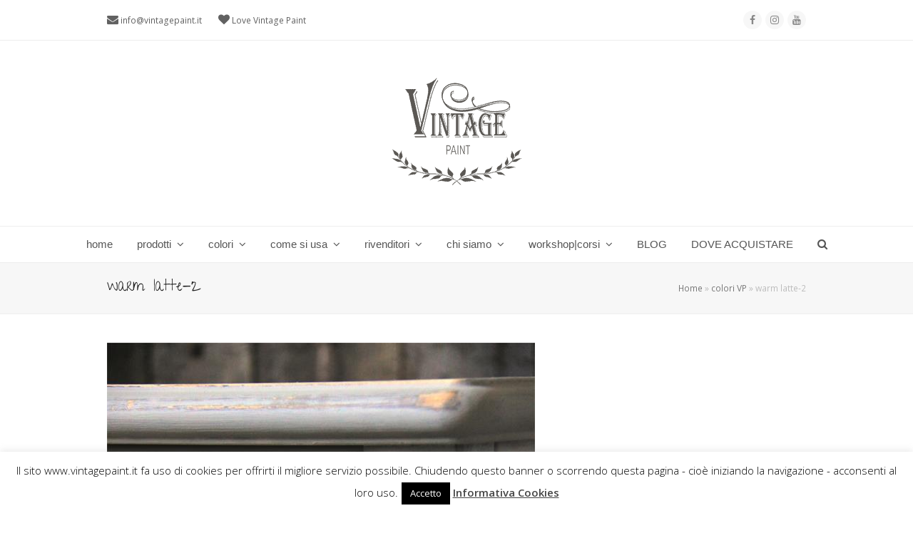

--- FILE ---
content_type: text/html; charset=UTF-8
request_url: https://vintagepaint.it/colori/warm-latte-2-2/
body_size: 21415
content:
<!doctype html><html lang="it-IT" itemscope itemtype="http://schema.org/WebPage"><head><meta charset="UTF-8"><link rel="profile" href="https://gmpg.org/xfn/11"><style>#wpadminbar #wp-admin-bar-wccp_free_top_button .ab-icon:before {
	content: "\f160";
	color: #02CA02;
	top: 3px;
}
#wpadminbar #wp-admin-bar-wccp_free_top_button .ab-icon {
	transform: rotate(45deg);
}</style><meta name='robots' content='index, follow, max-image-preview:large, max-snippet:-1, max-video-preview:-1' /><meta name="generator" content="Total WordPress Theme v5.0.8"><meta name="viewport" content="width=device-width, initial-scale=1"><meta http-equiv="X-UA-Compatible" content="IE=edge" /><title>warm latte-2 - vintagepaint</title><link rel="canonical" href="https://vintagepaint.it/wp-content/uploads/2014/10/warm-latte-2.jpg" /><meta property="og:locale" content="it_IT" /><meta property="og:type" content="article" /><meta property="og:title" content="warm latte-2 - vintagepaint" /><meta property="og:url" content="https://vintagepaint.it/wp-content/uploads/2014/10/warm-latte-2.jpg" /><meta property="og:site_name" content="vintagepaint" /><meta property="og:image" content="https://vintagepaint.it/wp-content/uploads/2014/10/warm-latte-2.jpg" /><meta property="og:image:width" content="600" /><meta property="og:image:height" content="900" /><meta property="og:image:type" content="image/jpeg" /> <script type="application/ld+json" class="yoast-schema-graph">{"@context":"https://schema.org","@graph":[{"@type":"Organization","@id":"https://vintagepaint.it/#organization","name":"vintagepaint","url":"https://vintagepaint.it/","sameAs":[],"logo":{"@type":"ImageObject","inLanguage":"it-IT","@id":"https://vintagepaint.it/#/schema/logo/image/","url":"https://vintagepaint.it/wp-content/uploads/2021/12/VP-logo-grigio-HP.png","contentUrl":"https://vintagepaint.it/wp-content/uploads/2021/12/VP-logo-grigio-HP.png","width":200,"height":200,"caption":"vintagepaint"},"image":{"@id":"https://vintagepaint.it/#/schema/logo/image/"}},{"@type":"WebSite","@id":"https://vintagepaint.it/#website","url":"https://vintagepaint.it/","name":"vintagepaint","description":"Vintage chalk paint la vernice shabby certificata Ecolabel","publisher":{"@id":"https://vintagepaint.it/#organization"},"potentialAction":[{"@type":"SearchAction","target":{"@type":"EntryPoint","urlTemplate":"https://vintagepaint.it/?s={search_term_string}"},"query-input":"required name=search_term_string"}],"inLanguage":"it-IT"},{"@type":"ImageObject","inLanguage":"it-IT","@id":"https://vintagepaint.it/wp-content/uploads/2014/10/warm-latte-2.jpg#primaryimage","url":"https://vintagepaint.it/wp-content/uploads/2014/10/warm-latte-2.jpg","contentUrl":"https://vintagepaint.it/wp-content/uploads/2014/10/warm-latte-2.jpg","width":600,"height":900},{"@type":"WebPage","@id":"https://vintagepaint.it/wp-content/uploads/2014/10/warm-latte-2.jpg","url":"https://vintagepaint.it/wp-content/uploads/2014/10/warm-latte-2.jpg","name":"warm latte-2 - vintagepaint","isPartOf":{"@id":"https://vintagepaint.it/#website"},"primaryImageOfPage":{"@id":"https://vintagepaint.it/wp-content/uploads/2014/10/warm-latte-2.jpg#primaryimage"},"image":{"@id":"https://vintagepaint.it/wp-content/uploads/2014/10/warm-latte-2.jpg#primaryimage"},"thumbnailUrl":"https://vintagepaint.it/wp-content/uploads/2014/10/warm-latte-2.jpg","datePublished":"2016-04-11T09:07:02+00:00","dateModified":"2016-04-11T09:07:02+00:00","breadcrumb":{"@id":"https://vintagepaint.it/wp-content/uploads/2014/10/warm-latte-2.jpg#breadcrumb"},"inLanguage":"it-IT","potentialAction":[{"@type":"ReadAction","target":["https://vintagepaint.it/wp-content/uploads/2014/10/warm-latte-2.jpg"]}]},{"@type":"BreadcrumbList","@id":"https://vintagepaint.it/wp-content/uploads/2014/10/warm-latte-2.jpg#breadcrumb","itemListElement":[{"@type":"ListItem","position":1,"name":"Home","item":"https://vintagepaint.it/"},{"@type":"ListItem","position":2,"name":"colori VP","item":"https://vintagepaint.it/colori/"},{"@type":"ListItem","position":3,"name":"warm latte-2"}]}]}</script> <link rel='dns-prefetch' href='//fonts.googleapis.com' /><link rel='dns-prefetch' href='//s.w.org' /><link rel="alternate" type="application/rss+xml" title="vintagepaint &raquo; Feed" href="https://vintagepaint.it/feed/" /><link rel='stylesheet' id='js_composer_front-css'  href='https://vintagepaint.it/wp-content/plugins/js_composer/assets/css/js_composer.min.css?ver=6.5.0' media='all' /><link rel='stylesheet' id='cookie-law-info-css'  href='https://vintagepaint.it/wp-content/cache/autoptimize/css/autoptimize_single_20e8490fab0dcf7557a5c8b54494db6f.css?ver=3.3.9.1' media='all' /><link rel='stylesheet' id='cookie-law-info-gdpr-css'  href='https://vintagepaint.it/wp-content/cache/autoptimize/css/autoptimize_single_359aca8a88b2331aa34ac505acad9911.css?ver=3.3.9.1' media='all' /><link rel='stylesheet' id='wpex-google-font-open-sans-css'  href='//fonts.googleapis.com/css2?family=Open+Sans:ital,wght@0,100;0,200;0,300;0,400;0,500;0,600;0,700;0,800;0,900;1,100;1,200;1,300;1,400;1,500;1,600;1,700;1,800;1,900&#038;display=swap&#038;subset=latin' media='all' /><link rel='stylesheet' id='wpex-google-font-give-you-glory-css'  href='//fonts.googleapis.com/css2?family=Give+You+Glory:ital,wght@0,100;0,200;0,300;0,400;0,500;0,600;0,700;0,800;0,900;1,100;1,200;1,300;1,400;1,500;1,600;1,700;1,800;1,900&#038;display=swap&#038;subset=latin' media='all' /><link rel='stylesheet' id='wpex-style-css'  href='https://vintagepaint.it/wp-content/cache/autoptimize/css/autoptimize_single_90056205cb5d95a7194c2827da0eae22.css?ver=5.0.8' media='all' /><link rel='stylesheet' id='wpex-mobile-menu-breakpoint-max-css'  href='https://vintagepaint.it/wp-content/cache/autoptimize/css/autoptimize_single_5d0302af144e5a203b01a0b107274c68.css?ver=5.0.8' media='only screen and (max-width:959px)' /><link rel='stylesheet' id='wpex-mobile-menu-breakpoint-min-css'  href='https://vintagepaint.it/wp-content/themes/Total/assets/css/wpex-mobile-menu-breakpoint-min.css?ver=5.0.8' media='only screen and (min-width:960px)' /><link rel='stylesheet' id='wpex-wpbakery-css'  href='https://vintagepaint.it/wp-content/cache/autoptimize/css/autoptimize_single_ed477d8d02f6e2224105b4da030b8607.css?ver=5.0.8' media='all' /><link rel='stylesheet' id='ticons-css'  href='https://vintagepaint.it/wp-content/themes/Total/assets/lib/ticons/css/ticons.min.css?ver=5.0.8' media='all' /><link rel='stylesheet' id='vcex-shortcodes-css'  href='https://vintagepaint.it/wp-content/cache/autoptimize/css/autoptimize_single_23284556b1cdfd660ac462f48bfda1ea.css?ver=5.0.8' media='all' /><link rel='stylesheet' id='sib-front-css-css'  href='https://vintagepaint.it/wp-content/cache/autoptimize/css/autoptimize_single_af1456e33d7180e00002f436e794138b.css?ver=46d74e0a811a33824eeffbac084aac52' media='all' /> <script defer src='https://vintagepaint.it/wp-includes/js/jquery/jquery.min.js?ver=3.6.0' id='jquery-core-js'></script> <script defer src='https://vintagepaint.it/wp-includes/js/jquery/jquery-migrate.min.js?ver=3.3.2' id='jquery-migrate-js'></script> <script defer id="cookie-law-info-js-extra" src="[data-uri]"></script> <script defer src='https://vintagepaint.it/wp-content/cache/autoptimize/js/autoptimize_single_c5592a6fda4d0b779f56db2d5ddac010.js?ver=3.3.9.1' id='cookie-law-info-js'></script> <script defer id="sib-front-js-js-extra" src="[data-uri]"></script> <script defer src='https://vintagepaint.it/wp-content/cache/autoptimize/js/autoptimize_single_84e18e27eece4754ccb51cd2b604c6b5.js?ver=1768564432' id='sib-front-js-js'></script> <link rel="https://api.w.org/" href="https://vintagepaint.it/wp-json/" /><link rel="alternate" type="application/json" href="https://vintagepaint.it/wp-json/wp/v2/media/2022" /><link rel="EditURI" type="application/rsd+xml" title="RSD" href="https://vintagepaint.it/xmlrpc.php?rsd" /><link rel="wlwmanifest" type="application/wlwmanifest+xml" href="https://vintagepaint.it/wp-includes/wlwmanifest.xml" /><link rel='shortlink' href='https://vintagepaint.it/?p=2022' /><link rel="alternate" type="application/json+oembed" href="https://vintagepaint.it/wp-json/oembed/1.0/embed?url=https%3A%2F%2Fvintagepaint.it%2Fcolori%2Fwarm-latte-2-2%2F" /><link rel="alternate" type="text/xml+oembed" href="https://vintagepaint.it/wp-json/oembed/1.0/embed?url=https%3A%2F%2Fvintagepaint.it%2Fcolori%2Fwarm-latte-2-2%2F&#038;format=xml" /> <script defer id="wpcp_disable_selection" src="[data-uri]"></script> <script defer id="wpcp_disable_Right_Click" src="[data-uri]"></script> <style>.unselectable
{
-moz-user-select:none;
-webkit-user-select:none;
cursor: default;
}
html
{
-webkit-touch-callout: none;
-webkit-user-select: none;
-khtml-user-select: none;
-moz-user-select: none;
-ms-user-select: none;
user-select: none;
-webkit-tap-highlight-color: rgba(0,0,0,0);
}</style> <script defer id="wpcp_css_disable_selection" src="[data-uri]"></script> <link rel="icon" href="https://vintagepaint.it/wp-content/uploads/2014/10/favicon.jpg" sizes="32x32"><link rel="shortcut icon" href="https://vintagepaint.it/wp-content/uploads/2014/10/favicon.jpg"><link rel="apple-touch-icon" href="https://vintagepaint.it/wp-content/uploads/2014/10/favicon.jpg" sizes="57x57" ><link rel="apple-touch-icon" href="https://vintagepaint.it/wp-content/uploads/2015/07/favicon-ipad.jpg" sizes="76x76" ><link rel="apple-touch-icon" href="https://vintagepaint.it/wp-content/uploads/2015/07/favicon-iphone.jpg" sizes="120x120"><link rel="apple-touch-icon" href="https://vintagepaint.it/wp-content/uploads/2015/07/favicon-ipad-retina.png" sizes="114x114"><link rel="preload" href="https://vintagepaint.it/wp-content/themes/Total/assets/lib/ticons/fonts/ticons-webfont.woff2" type="font/woff2" as="font" crossorigin><script defer type="text/javascript" src="https://cdn.brevo.com/js/sdk-loader.js"></script> <script defer src="[data-uri]"></script><script defer type="text/javascript" src="https://cdn.by.wonderpush.com/sdk/1.1/wonderpush-loader.min.js"></script> <script defer src="[data-uri]"></script><noscript><style>body .wpex-vc-row-stretched, body .vc_row-o-full-height { visibility: visible; }</style></noscript><style id="wp-custom-css">#site-navigation .dropdown-menu ul.sub-menu li.menu-item a:hover{color:#769abf}.vc_separator.vc_separator_align_center h4{text-align:center;font-family:inherit;color:#769abf;padding:15px 15px;font-size:30px}.wpb_accordion .wpb_accordion_wrapper .wpb_accordion_header{background-color:#769abf!important}.wpb_accordion .wpb_accordion_wrapper .wpb_accordion_header a{color:#fff!important}.wpb_accordion .wpb_accordion_wrapper h3 a:before{color:#fff!important}.vc_toggle_default .vc_toggle_title{background-color:#769abf!important}.vc_toggle_default.vc_toggle_color_default .vc_toggle_title h4:before{color:#fff!important}.vc_toggle_default.vc_toggle_color_default .vc_toggle_title h4{color:#fff!important}</style><noscript><style>.wpb_animate_when_almost_visible { opacity: 1; }</style></noscript><style data-type="wpex-css" id="wpex-css">/*ACCENT HOVER COLOR*/.wpex-bg-accent_alt,.wpex-hover-bg-accent_alt:hover,.post-edit a:hover,.theme-button:hover,input[type="submit"]:hover,button:hover,.button:hover,.active >.theme-button,.theme-button.active,.wpex-carousel .owl-prev:hover,.wpex-carousel .owl-next:hover,#site-navigation .menu-button >a >span.link-inner:hover{background-color:#769abf}.wpex-text-accent_alt,.wpex-hover-text-accent_alt:hover{color:#769abf}/*TYPOGRAPHY*/body{font-family:"Open Sans",sans-serif;font-weight:400;font-size:13px}#site-navigation .dropdown-menu .link-inner{font-family:Century Gothic,CenturyGothic,AppleGothic,sans-serif;font-weight:400;font-size:15px}h1,h2,h3,h4,h5,h6,.theme-heading,.page-header-title,.wpex-heading,.vcex-heading,.entry-title{font-family:"Give You Glory"}h1,.wpex-h1{font-family:"Give You Glory"}h2,.wpex-h2{font-family:"Give You Glory";font-weight:500}.footer-widget .widget-title{font-family:"Give You Glory";font-weight:500;font-size:20px}/*CUSTOMIZER STYLING*/a,h1 a:hover,h2 a:hover,h3 a:hover,h4 a:hover,h5 a:hover,h6 a:hover,.entry-title a:hover,.meta a:hover,.wpex-heading a:hover,.vcex-module a:hover .wpex-heading,.vcex-icon-box-link-wrap:hover .wpex-heading{color:#769abf}.theme-button,input[type="submit"],button,#site-navigation .menu-button >a >span.link-inner,.button,.added_to_cart{background-color:#769abf}.container,.boxed-main-layout #wrap{width:1366px}.toggle-bar-btn{border-top-color:#769abf;border-right-color:#769abf}#toggle-bar-wrap{background:#769abf}#site-header{background-color:#ffffff}#site-header-sticky-wrapper{background-color:#ffffff}#site-header-sticky-wrapper.is-sticky #site-header{background-color:#ffffff}.footer-has-reveal #site-header{background-color:#ffffff}#searchform-header-replace{background-color:#ffffff}body.wpex-has-vertical-header #site-header{background-color:#ffffff}.wpex-sticky-header-holder.is-sticky #site-header{opacity:0.95}#site-navigation .dropdown-menu >li.menu-item >a:hover,#site-navigation .dropdown-menu >li.menu-item.dropdown.sfHover >a{color:#769abf}#site-navigation .dropdown-menu >li.menu-item.current-menu-item >a,#site-navigation .dropdown-menu >li.menu-item.current-menu-parent >a{color:#769abf}.wpex-dropdown-top-border #site-navigation .dropdown-menu li.menu-item ul.sub-menu{border-top-color:#769abf!important}.header-drop-widget{border-top-color:#769abf!important}#site-header #site-navigation .dropdown-menu ul.sub-menu >li.menu-item.current-menu-item >a{color:#769abf}#sidr-main{background-color:#ffffff}#sidr-main li,#sidr-main ul,.sidr-class-mobile-menu-searchform input,.sidr-class-mobile-menu-searchform{border-color:#769abf}.sidr a:hover,.sidr-class-menu-item-has-children.active >a{color:#769abf}#sidebar .widget-title{color:#769abf}#footer-callout-wrap{background-color:#999999;color:#ffffff}#footer-callout .theme-button{background:#d2d2d2;color:#4f4f4f}#footer-callout .theme-button:hover{background:#4f4f4f;color:#ffffff}.footer-widget .widget-title{color:#ffffff}.vc_column-inner{margin-bottom:40px}@media only screen and (min-width:960px){body.has-sidebar .content-area,.wpex-content-w{width:800px}#sidebar{width:350px}}@media only screen and (max-width:767px){.container,.boxed-main-layout #wrap{width:90%}}@media only screen and (min-width:960px) and (max-width:1280px){.container,.boxed-main-layout #wrap{width:980px}body.has-sidebar .content-area,.wpex-content-w{width:680px}#sidebar{width:250px}}@media only screen and (min-width:768px) and (max-width:959px){.container,.boxed-main-layout #wrap{width:700px}body.has-sidebar .content-area,.wpex-content-w{width:100%}#sidebar{width:100%}}@media only screen and (min-width:480px) and (max-width:767px){.container,.boxed-main-layout #wrap{width:90%}}</style> <script defer id="ze-snippet" src="https://static.zdassets.com/ekr/snippet.js?key=252bcc77-73c9-45b6-89b7-0b40bf7157ce"></script> </head><body data-rsssl=1 class="attachment attachment-template-default attachmentid-2022 attachment-jpeg wp-custom-logo wp-embed-responsive unselectable wpex-theme wpex-responsive full-width-main-layout no-composer wpex-live-site wpex-has-primary-bottom-spacing content-full-width has-topbar sidebar-widget-icons hasnt-overlay-header wpex-mobile-toggle-menu-icon_buttons has-mobile-menu wpex-share-p-horizontal wpex-disable-mm-focus-styles wpb-js-composer js-comp-ver-6.5.0 vc_responsive"><div class="wpex-site-overlay"></div> <a href="#content" class="skip-to-content">skip to Main Content</a><span data-ls_id="#site_top"></span><div id="outer-wrap" class="wpex-clr"><div id="wrap" class="wpex-clr"><div id="top-bar-wrap" class="wpex-text-sm wpex-border-b wpex-border-main wpex-border-solid"><div id="top-bar" class="container wpex-relative wpex-py-15 wpex-md-flex wpex-justify-between wpex-items-center wpex-text-center wpex-md-text-initial"><div id="top-bar-content" class="has-content top-bar-left wpex-clr"> <span class="ticon ticon-envelope" style="color:000;font-size:16px;"></span> <a href="mailto:info@vintagepaint.it">info@vintagepaint.it</a> <span class="ticon ticon-heart" style="color:000;margin-left:20px;font-size:16px;"></span> Love Vintage Paint</div><div id="top-bar-social" class="top-bar-right wpex-mt-10 wpex-md-mt-0 social-style-flat-round"><ul id="top-bar-social-list" class="wpex-inline-block wpex-list-none wpex-align-bottom wpex-m-0 wpex-last-mr-0"><li class="wpex-inline-block wpex-mr-5"><a href="https://www.facebook.com/VintagePaintItalia" title="Facebook" target="_blank" class="wpex-facebook wpex-social-btn wpex-social-btn-flat wpex-social-color-hover wpex-round" rel="noopener noreferrer"><span class="ticon ticon-facebook" aria-hidden="true"></span><span class="screen-reader-text">Facebook</span></a></li><li class="wpex-inline-block wpex-mr-5"><a href="https://www.instagram.com/vintagepaintitalia/" title="Instagram" target="_blank" class="wpex-instagram wpex-social-btn wpex-social-btn-flat wpex-social-color-hover wpex-round" rel="noopener noreferrer"><span class="ticon ticon-instagram" aria-hidden="true"></span><span class="screen-reader-text">Instagram</span></a></li><li class="wpex-inline-block wpex-mr-5"><a href="https://www.youtube.com/c/VintagePaintItalia" title="Youtube" target="_blank" class="wpex-youtube wpex-social-btn wpex-social-btn-flat wpex-social-color-hover wpex-round" rel="noopener noreferrer"><span class="ticon ticon-youtube" aria-hidden="true"></span><span class="screen-reader-text">Youtube</span></a></li></ul></div></div></div><header id="site-header" class="header-three wpex-full-width wpex-dropdowns-shadow-one custom-bg dyn-styles wpex-clr" itemscope="itemscope" itemtype="http://schema.org/WPHeader"><div id="site-header-inner" class="container wpex-clr"><div id="site-logo" class="site-branding header-three-logo wpex-clr"><div id="site-logo-inner" class="wpex-clr"><a id="site-logo-link" href="https://vintagepaint.it/" rel="home" class="main-logo"><img src="https://vintagepaint.it/wp-content/uploads/2021/12/VP-logo-grigio-HP.png" alt="vintagepaint" class="logo-img" data-no-retina data-skip-lazy /></a></div></div><div id="mobile-menu" class="wpex-mobile-menu-toggle show-at-mm-breakpoint"><div class="wpex-inline-flex wpex-items-center"> <a href="#" class="mobile-menu-toggle" role="button" aria-label="Toggle Mobile menu" aria-expanded="false"><span class="wpex-bars" aria-hidden="true"><span></span></span></a></div></div></div><div id="site-navigation-wrap" class="navbar-style-three fixed-nav wpex-dropdown-top-border hide-at-mm-breakpoint wpex-clr"><nav id="site-navigation" class="navigation main-navigation main-navigation-three wpex-clr container" itemscope="itemscope" itemtype="http://schema.org/SiteNavigationElement" aria-label="Main menu"><ul id="menu-principale" class="dropdown-menu main-navigation-ul sf-menu"><li id="menu-item-101" class="menu-item menu-item-type-post_type menu-item-object-page menu-item-home menu-item-101"><a href="https://vintagepaint.it/"><span class="link-inner">home</span></a></li><li id="menu-item-538" class="menu-item menu-item-type-custom menu-item-object-custom menu-item-has-children dropdown menu-item-538"><a href="#"><span class="link-inner">prodotti <span class="nav-arrow top-level ticon ticon-angle-down" aria-hidden="true"></span></span></a><ul class="sub-menu"><li id="menu-item-6029" class="menu-item menu-item-type-post_type menu-item-object-page menu-item-6029"><a href="https://vintagepaint.it/vintage-chalk-paint-vernici-shabby-chic/"><span class="link-inner">VP Vintage chalk Paint</span></a></li><li id="menu-item-3084" class="menu-item menu-item-type-post_type menu-item-object-page menu-item-3084"><a href="https://vintagepaint.it/vintage-effetto-cemento-industrial/"><span class="link-inner">VP Vintage Industrial effetto cemento</span></a></li><li id="menu-item-7513" class="menu-item menu-item-type-post_type menu-item-object-page menu-item-has-children dropdown menu-item-7513"><a href="https://vintagepaint.it/finiture-protettive-vernici-gesso-shabby-chic/"><span class="link-inner">finiture protettive<span class="nav-arrow second-level ticon ticon-angle-right" aria-hidden="true"></span></span></a><ul class="sub-menu"><li id="menu-item-544" class="menu-item menu-item-type-post_type menu-item-object-page menu-item-544"><a href="https://vintagepaint.it/finitura-cera-vintage-chalk-paint-shabby-chic/"><span class="link-inner">cera</span></a></li><li id="menu-item-1507" class="menu-item menu-item-type-post_type menu-item-object-page menu-item-1507"><a href="https://vintagepaint.it/finitura-vernice-protettiva-opaca-vintage-ultra-matt/"><span class="link-inner">vernice trasparente</span></a></li></ul></li><li id="menu-item-7521" class="menu-item menu-item-type-post_type menu-item-object-page menu-item-has-children dropdown menu-item-7521"><a href="https://vintagepaint.it/primer-fondi-antimacchia-aggrappante-antitannino-vernici-gesso-shabby-chic/"><span class="link-inner">primer e fondi<span class="nav-arrow second-level ticon ticon-angle-right" aria-hidden="true"></span></span></a><ul class="sub-menu"><li id="menu-item-7503" class="menu-item menu-item-type-post_type menu-item-object-page menu-item-7503"><a href="https://vintagepaint.it/primer-sigillante-fondo-aggrappante-antimacchia/"><span class="link-inner">primer|sigillante aggrappante</span></a></li><li id="menu-item-7502" class="menu-item menu-item-type-post_type menu-item-object-page menu-item-7502"><a href="https://vintagepaint.it/primer-fondo-base-antitannino-antimacchia/"><span class="link-inner">primer antitannino antimacchia</span></a></li></ul></li><li id="menu-item-8114" class="menu-item menu-item-type-post_type menu-item-object-page menu-item-has-children dropdown menu-item-8114"><a href="https://vintagepaint.it/polveri-effetti-decorativi-materici-patina-shabby-chic/"><span class="link-inner">polveri per effetti decorativi<span class="nav-arrow second-level ticon ticon-angle-right" aria-hidden="true"></span></span></a><ul class="sub-menu"><li id="menu-item-8128" class="menu-item menu-item-type-post_type menu-item-object-page menu-item-8128"><a href="https://vintagepaint.it/polvere-salina-strutturante-patina-scrostata-effetto-chippy/"><span class="link-inner">polvere salina strutturante</span></a></li><li id="menu-item-3774" class="menu-item menu-item-type-post_type menu-item-object-page menu-item-3774"><a href="https://vintagepaint.it/polvere-per-stencil-a-rilievo-3d/"><span class="link-inner">polvere materica per stencil a rilievo 3d</span></a></li><li id="menu-item-7174" class="menu-item menu-item-type-post_type menu-item-object-page menu-item-7174"><a href="https://vintagepaint.it/polvere-antichizzante-patine-antiche/"><span class="link-inner">polvere antichizzante per patine antiche</span></a></li></ul></li><li id="menu-item-3030" class="menu-item menu-item-type-custom menu-item-object-custom menu-item-has-children dropdown menu-item-3030"><a href="#"><span class="link-inner">accessori decorativi<span class="nav-arrow second-level ticon ticon-angle-right" aria-hidden="true"></span></span></a><ul class="sub-menu"><li id="menu-item-8068" class="menu-item menu-item-type-post_type menu-item-object-page menu-item-8068"><a href="https://vintagepaint.it/fregi-decorativi-modellabili-woodwill/"><span class="link-inner">fregi decorativi modellabili</span></a></li><li id="menu-item-3357" class="menu-item menu-item-type-post_type menu-item-object-page menu-item-3357"><a href="https://vintagepaint.it/fregi-decorativi/"><span class="link-inner">fregi decorativi</span></a></li><li id="menu-item-543" class="menu-item menu-item-type-post_type menu-item-object-page menu-item-543"><a href="https://vintagepaint.it/pennelli-vintage-paint-vernici-shabby-chic/"><span class="link-inner">pennelli</span></a></li><li id="menu-item-7516" class="menu-item menu-item-type-post_type menu-item-object-page menu-item-7516"><a href="https://vintagepaint.it/craquele/"><span class="link-inner">craquelè</span></a></li><li id="menu-item-540" class="menu-item menu-item-type-post_type menu-item-object-page menu-item-540"><a href="https://vintagepaint.it/stencil-decorare-mobili-pareti-shabby-chic/"><span class="link-inner">stencil</span></a></li><li id="menu-item-1718" class="menu-item menu-item-type-post_type menu-item-object-page menu-item-1718"><a href="https://vintagepaint.it/rullo-decorativo/"><span class="link-inner">rullo decorativo</span></a></li><li id="menu-item-966" class="menu-item menu-item-type-post_type menu-item-object-page menu-item-966"><a href="https://vintagepaint.it/carte-da-parati-tappezzeria-decorare-pareti/"><span class="link-inner">carta da parati</span></a></li><li id="menu-item-6309" class="menu-item menu-item-type-post_type menu-item-object-page menu-item-6309"><a href="https://vintagepaint.it/timbri-decorativi-riutilizzabili-shabby-chic-fai-da-te/"><span class="link-inner">timbri decorativi shabby chic</span></a></li><li id="menu-item-5825" class="menu-item menu-item-type-post_type menu-item-object-page menu-item-5825"><a href="https://vintagepaint.it/decorazioni-per-mobili-scritte-shabby-chic-per-trasferimento-immagine/"><span class="link-inner">scritte e decorazioni shabby chic</span></a></li><li id="menu-item-542" class="menu-item menu-item-type-post_type menu-item-object-page menu-item-542"><a href="https://vintagepaint.it/scatole-cartone-supporti-grezzi-da-decorare/"><span class="link-inner">supporti da decorare</span></a></li><li id="menu-item-541" class="menu-item menu-item-type-post_type menu-item-object-page menu-item-541"><a href="https://vintagepaint.it/accessori/"><span class="link-inner">altri accessori VP</span></a></li></ul></li><li id="menu-item-3029" class="menu-item menu-item-type-custom menu-item-object-custom menu-item-has-children dropdown menu-item-3029"><a href="#"><span class="link-inner">guida e libri<span class="nav-arrow second-level ticon ticon-angle-right" aria-hidden="true"></span></span></a><ul class="sub-menu"><li id="menu-item-3120" class="menu-item menu-item-type-post_type menu-item-object-page menu-item-3120"><a href="https://vintagepaint.it/guida-uso-vintage-chalk-paint/"><span class="link-inner">guida Vintage Paint</span></a></li><li id="menu-item-1543" class="menu-item menu-item-type-post_type menu-item-object-page menu-item-1543"><a href="https://vintagepaint.it/libro-vintage-paint/"><span class="link-inner">libri Vintage Paint</span></a></li><li id="menu-item-821" class="menu-item menu-item-type-post_type menu-item-object-page menu-item-821"><a href="https://vintagepaint.it/magazinejdl/"><span class="link-inner">magazine JDL</span></a></li></ul></li></ul></li><li id="menu-item-2698" class="menu-item menu-item-type-custom menu-item-object-custom menu-item-has-children dropdown menu-item-2698"><a href="#"><span class="link-inner">colori <span class="nav-arrow top-level ticon ticon-angle-down" aria-hidden="true"></span></span></a><ul class="sub-menu"><li id="menu-item-107" class="menu-item menu-item-type-post_type menu-item-object-page menu-item-107"><a href="https://vintagepaint.it/colori/"><span class="link-inner">colori VP</span></a></li><li id="menu-item-2759" class="menu-item menu-item-type-post_type menu-item-object-page menu-item-2759"><a href="https://vintagepaint.it/colori-murali-vintage-chalk-paint/"><span class="link-inner">colori murali VP</span></a></li><li id="menu-item-2776" class="menu-item menu-item-type-post_type menu-item-object-page menu-item-2776"><a href="https://vintagepaint.it/colori-metallizzati/"><span class="link-inner">colori metallici VP</span></a></li><li id="menu-item-6964" class="menu-item menu-item-type-post_type menu-item-object-page menu-item-6964"><a href="https://vintagepaint.it/colori-vp-vernice-effetto-cemento-stile-industriale/"><span class="link-inner">colori VP effetto cemento</span></a></li><li id="menu-item-4683" class="menu-item menu-item-type-post_type menu-item-object-page menu-item-4683"><a href="https://vintagepaint.it/mixare-i-colori-vintage-chalk-paint/"><span class="link-inner">mixare i colori VP</span></a></li><li id="menu-item-2986" class="menu-item menu-item-type-post_type menu-item-object-page menu-item-2986"><a href="https://vintagepaint.it/abbinamenti-colori-vintage-chalk-paint/"><span class="link-inner">palette colori VP</span></a></li></ul></li><li id="menu-item-547" class="menu-item menu-item-type-custom menu-item-object-custom menu-item-has-children dropdown menu-item-547"><a href="#"><span class="link-inner">come si usa <span class="nav-arrow top-level ticon ticon-angle-down" aria-hidden="true"></span></span></a><ul class="sub-menu"><li id="menu-item-258" class="menu-item menu-item-type-post_type menu-item-object-page menu-item-258"><a href="https://vintagepaint.it/istruzioni/"><span class="link-inner">istruzioni &#038; domande VP</span></a></li><li id="menu-item-6985" class="menu-item menu-item-type-post_type menu-item-object-page menu-item-6985"><a href="https://vintagepaint.it/come-si-usa-vernice-effetto-cemento/"><span class="link-inner">Istruzioni VP effetto cemento</span></a></li><li id="menu-item-7021" class="menu-item menu-item-type-post_type menu-item-object-page menu-item-7021"><a href="https://vintagepaint.it/faq-vernice-effetto-cemento-industriale/"><span class="link-inner">domande VP effetto cemento</span></a></li><li id="menu-item-113" class="menu-item menu-item-type-post_type menu-item-object-page menu-item-113"><a href="https://vintagepaint.it/prove-pratiche/"><span class="link-inner">TUTORIAL</span></a></li></ul></li><li id="menu-item-693" class="menu-item menu-item-type-custom menu-item-object-custom menu-item-has-children dropdown menu-item-693"><a href="#"><span class="link-inner">rivenditori <span class="nav-arrow top-level ticon ticon-angle-down" aria-hidden="true"></span></span></a><ul class="sub-menu"><li id="menu-item-6031" class="menu-item menu-item-type-post_type menu-item-object-page menu-item-6031"><a href="https://vintagepaint.it/punti-vendita-3-2-2/"><span class="link-inner">punti vendita</span></a></li><li id="menu-item-535" class="menu-item menu-item-type-post_type menu-item-object-page menu-item-535"><a href="https://vintagepaint.it/diventare-rivenditore/"><span class="link-inner">diventare rivenditore</span></a></li><li id="menu-item-5057" class="menu-item menu-item-type-post_type menu-item-object-page menu-item-5057"><a href="https://vintagepaint.it/videocorso-tecnica-shabby/"><span class="link-inner">videocorso tecnica shabby</span></a></li></ul></li><li id="menu-item-696" class="menu-item menu-item-type-custom menu-item-object-custom menu-item-has-children dropdown menu-item-696"><a href="#"><span class="link-inner">chi siamo <span class="nav-arrow top-level ticon ticon-angle-down" aria-hidden="true"></span></span></a><ul class="sub-menu"><li id="menu-item-261" class="menu-item menu-item-type-post_type menu-item-object-page menu-item-261"><a href="https://vintagepaint.it/chi-siamo/"><span class="link-inner">chi siamo</span></a></li><li id="menu-item-621" class="menu-item menu-item-type-post_type menu-item-object-page menu-item-621"><a href="https://vintagepaint.it/contatti-2/"><span class="link-inner">contatti</span></a></li><li id="menu-item-7400" class="menu-item menu-item-type-post_type menu-item-object-page menu-item-7400"><a href="https://vintagepaint.it/recensioni-vintage-chalk-paint/"><span class="link-inner">recensioni</span></a></li></ul></li><li id="menu-item-116" class="menu-item menu-item-type-post_type menu-item-object-page menu-item-has-children dropdown menu-item-116"><a href="https://vintagepaint.it/corsi/"><span class="link-inner">workshop|corsi <span class="nav-arrow top-level ticon ticon-angle-down" aria-hidden="true"></span></span></a><ul class="sub-menu"><li id="menu-item-5037" class="menu-item menu-item-type-post_type menu-item-object-page menu-item-5037"><a href="https://vintagepaint.it/corsi-tecnica-shabby-chic-ricolorare-mobili-chalk-paint/"><span class="link-inner">corsi tecnica shabby per privati</span></a></li><li id="menu-item-5038" class="menu-item menu-item-type-post_type menu-item-object-page menu-item-5038"><a href="https://vintagepaint.it/corsi-negozi-tecnica-shabby-chic-ricolorare-mobili-chalk-paint/"><span class="link-inner">corsi tecnica shabby per rivenditori</span></a></li></ul></li><li id="menu-item-10578" class="menu-item menu-item-type-post_type menu-item-object-page menu-item-10578"><a href="https://vintagepaint.it/blog-vintage-chalk-paint/"><span class="link-inner">BLOG</span></a></li><li id="menu-item-2441" class="menu-item menu-item-type-custom menu-item-object-custom menu-item-2441"><a href="https://vintagepaint.it/punti-vendita/"><span class="link-inner">DOVE ACQUISTARE</span></a></li><li class="search-toggle-li wpex-menu-extra menu-item"><a href="#" class="site-search-toggle search-dropdown-toggle"><span class="link-inner"><span class="wpex-menu-search-text">Cerca</span><span class="wpex-menu-search-icon ticon ticon-search" aria-hidden="true"></span></span></a><div id="searchform-dropdown" data-placeholder="Cerca" data-disable-autocomplete="true" class="header-searchform-wrap header-drop-widget wpex-invisible wpex-opacity-0 wpex-absolute wpex-shadow wpex-transition-all wpex-duration-200 wpex-translate-Z-0 wpex-text-initial wpex-z-10000 wpex-top-100 wpex-right-0 wpex-bg-white wpex-text-gray-600 wpex-border-accent wpex-border-solid wpex-border-t-3 wpex-p-15"><form method="get" class="searchform" action="https://vintagepaint.it/"> <label> <span class="screen-reader-text">Cerca</span> <input type="search" class="field" name="s" placeholder="Cerca" /> </label> <button type="submit" class="searchform-submit"><span class="ticon ticon-search" aria-hidden="true"></span><span class="screen-reader-text">Submit</span></button></form></div></li></ul></nav></div></header><main id="main" class="site-main wpex-clr"><header class="page-header default-page-header wpex-supports-mods has-aside wpex-relative wpex-mb-40 wpex-bg-gray-100 wpex-py-20 wpex-border-t wpex-border-b wpex-border-solid wpex-border-gray-200 wpex-text-gray-700"><div class="page-header-inner container wpex-md-flex wpex-md-flex-wrap wpex-md-items-center wpex-md-justify-between"><div class="page-header-content wpex-md-mr-15"><h1 class="page-header-title wpex-block wpex-m-0 wpex-inherit-font-family wpex-not-italic wpex-tracking-normal wpex-leading-normal wpex-font-normal wpex-text-2xl wpex-text-gray-900"itemprop="headline"> <span>warm latte-2</span></h1></div><div class="page-header-aside wpex-md-text-right"><nav class="site-breadcrumbs position-page_header_aside wpex-text-sm"><span class="breadcrumb-trail"><span><span><a href="https://vintagepaint.it/">Home</a> » <span><a href="https://vintagepaint.it/colori/">colori VP</a> » <span class="breadcrumb_last">warm latte-2</span></span></span></span></span></nav></div></div></header><div class="container wpex-clr"><div id="primary" class="content-area"><div id="content" class="site-content"><div id="attachment-post-media"><img width="600" height="900" src="https://vintagepaint.it/wp-content/uploads/2014/10/warm-latte-2.jpg" class="wpex-align-middle" alt="" loading="lazy" srcset="https://vintagepaint.it/wp-content/uploads/2014/10/warm-latte-2.jpg 600w, https://vintagepaint.it/wp-content/uploads/2014/10/warm-latte-2-200x300.jpg 200w" sizes="(max-width: 600px) 100vw, 600px" /></div><div id="attachment-post-content" class="entry wpex-mt-20 wpex-clr"></div><div id="attachment-post-footer" class="wpex-mt-20 wpex-last-mb-0"> <strong>Downloads</strong>: <a href="https://vintagepaint.it/wp-content/uploads/2014/10/warm-latte-2.jpg" title="full (600x900)">full (600x900)</a> | <a href="https://vintagepaint.it/wp-content/uploads/2014/10/warm-latte-2-200x300.jpg" title="medium (200x300)">medium (200x300)</a> | <a href="https://vintagepaint.it/wp-content/uploads/2014/10/warm-latte-2-150x150.jpg" title="thumbnail (150x150)">thumbnail (150x150)</a></div></div></div></div></main><div id="footer-callout-wrap" class="wpex-bg-gray-100 wpex-py-30 wpex-border-solid wpex-border-gray-200 wpex-border-y wpex-text-gray-700"><div id="footer-callout" class="container wpex-md-flex wpex-md-items-center"><div id="footer-callout-left" class="footer-callout-content wpex-text-xl wpex-md-flex-grow wpex-md-w-75"><h2 style="text-align: center"><strong><span class="white-text">Diventa subito rivenditore ufficiale della Vintage Paint!</span> </strong></h2><p style="text-align: center">Scopri i vantaggi di rivendere questa magica pittura nel tuo negozio</p></div><div id="footer-callout-right" class="footer-callout-button wpex-mt-20 wpex-clr wpex-md-w-25 wpex-md-pl-20 wpex-md-mt-0"><a href="https://vintagepaint.it/diventare-rivenditore/" class="theme-button wpex-block wpex-text-center wpex-py-15 wpex-px-20 wpex-m-0 wpex-text-lg" target="_blank" rel="dofollow noopener noreferrer">SCOPRI COME</a></div></div></div><footer id="footer" class="site-footer wpex-bg-gray-A900 wpex-text-gray-600" itemscope="itemscope" itemtype="http://schema.org/WPFooter"><div id="footer-inner" class="site-footer-inner container wpex-pt-40 wpex-clr"><div id="footer-widgets" class="wpex-row wpex-clr gap-30"><div class="footer-box span_1_of_3 col col-1"><div id="custom_html-2" class="widget_text footer-widget widget wpex-pb-40 wpex-clr widget_custom_html"><div class="textwidget custom-html-widget"><iframe src="https://www.facebook.com/plugins/page.php?href=https%3A%2F%2Fwww.facebook.com%2FVintagePaintItalia%2F&tabs=timeline&width=340&height=500&small_header=false&adapt_container_width=true&hide_cover=false&show_facepile=true&appId=485800454769388" width="340" height="500" style="border:none;overflow:hidden" scrolling="no" frameborder="0" allowfullscreen="true" allow="autoplay; clipboard-write; encrypted-media; picture-in-picture; web-share"></iframe></div></div></div><div class="footer-box span_1_of_3 col col-2"><div id="wpex_recent_posts_thumb-3" class="footer-widget widget wpex-pb-40 wpex-clr widget_wpex_recent_posts_thumb"><div class="widget-title wpex-heading wpex-text-md wpex-mb-20">Ultime news</div><ul class="wpex-widget-recent-posts style-default"><li class="wpex-widget-recent-posts-li wpex-py-15 wpex-border-b wpex-border-solid wpex-border-main wpex-border-t"><a href="https://vintagepaint.it/bianco-natale-con-vintage-chalk-paint/" class="wpex-flex wpex-inherit-color-important wpex-no-underline"><div class="wpex-widget-recent-posts-thumbnail wpex-flex-shrink-0 wpex-mr-15"><img loading="lazy" class="wpex-align-middle" src="https://vintagepaint.it/wp-content/uploads/2025/12/3.12_3_11zon-65x65.webp" alt="Chalk Paint Bianca" width="65" height="65" /></div><div class="wpex-widget-recent-posts-details wpex-flex-grow"><div class="wpex-widget-recent-posts-title wpex-heading wpex-widget-heading">Bianco Natale con Vintage chalk Paint</div><div class="wpex-widget-recent-posts-date wpex-text-sm wpex-opacity-80">12/18/2025</div></div></a></li><li class="wpex-widget-recent-posts-li wpex-py-15 wpex-border-b wpex-border-solid wpex-border-main"><a href="https://vintagepaint.it/black-velvet-il-nero-chalk-piu-misterioso-per-ricolorare-i-tuoi-mobili/" class="wpex-flex wpex-inherit-color-important wpex-no-underline"><div class="wpex-widget-recent-posts-thumbnail wpex-flex-shrink-0 wpex-mr-15"><img loading="lazy" class="wpex-align-middle" src="https://vintagepaint.it/wp-content/uploads/2025/11/black-velvet-VP-65x65.webp" alt="" width="65" height="65" /></div><div class="wpex-widget-recent-posts-details wpex-flex-grow"><div class="wpex-widget-recent-posts-title wpex-heading wpex-widget-heading">Black Velvet: il nero chalk più misterioso per ricolorare i tuoi mobili!</div><div class="wpex-widget-recent-posts-date wpex-text-sm wpex-opacity-80">11/27/2025</div></div></a></li><li class="wpex-widget-recent-posts-li wpex-py-15 wpex-border-b wpex-border-solid wpex-border-main"><a href="https://vintagepaint.it/guida-vintage-chalk-paint/" class="wpex-flex wpex-inherit-color-important wpex-no-underline"><div class="wpex-widget-recent-posts-thumbnail wpex-flex-shrink-0 wpex-mr-15"><img loading="lazy" class="wpex-align-middle" src="https://vintagepaint.it/wp-content/uploads/2025/10/9-cover_11zon-65x65.webp" alt="Istruzioni D'uso Guida Vintage Chalk Paint" width="65" height="65" /></div><div class="wpex-widget-recent-posts-details wpex-flex-grow"><div class="wpex-widget-recent-posts-title wpex-heading wpex-widget-heading">È arrivata la nuova Guida Vintage Paint: impara a ricolorare i mobili senza carteggiare!</div><div class="wpex-widget-recent-posts-date wpex-text-sm wpex-opacity-80">10/16/2025</div></div></a></li><li class="wpex-widget-recent-posts-li wpex-py-15 wpex-border-b wpex-border-solid wpex-border-main"><a href="https://vintagepaint.it/trasforma-casa-colori-brillanti-vintage-chalk-paint/" class="wpex-flex wpex-inherit-color-important wpex-no-underline"><div class="wpex-widget-recent-posts-thumbnail wpex-flex-shrink-0 wpex-mr-15"><img loading="lazy" class="wpex-align-middle" src="https://vintagepaint.it/wp-content/uploads/2025/08/8-3_2_11zon-65x65.webp" alt="Colori Magic Paint Vintage Chalk Paint" width="65" height="65" /></div><div class="wpex-widget-recent-posts-details wpex-flex-grow"><div class="wpex-widget-recent-posts-title wpex-heading wpex-widget-heading">Trasforma la tua casa con i colori brillanti di Vintage Paint</div><div class="wpex-widget-recent-posts-date wpex-text-sm wpex-opacity-80">08/19/2025</div></div></a></li></ul></div></div><div class="footer-box span_1_of_3 col col-3"><div id="wpex_fontawesome_social_widget-2" class="footer-widget widget wpex-pb-40 wpex-clr widget_wpex_fontawesome_social_widget"><div class="widget-title wpex-heading wpex-text-md wpex-mb-20">Seguici su:</div><div class="wpex-fa-social-widget textleft"><ul class="wpex-list-none wpex-m-0 wpex-last-mr-0 wpex-text-md"  style="font-size:30px;"><li class="wpex-inline-block wpex-mb-5 wpex-mr-5"><a href="https://www.instagram.com/vintagepaintitalia/" title="Instagram" class="wpex-instagram wpex-social-btn wpex-social-btn-minimal wpex-social-color-hover wpex-round" rel="noopener noreferrer" target="_blank" style="height:60px;width:60px;line-height:60px;"><span class="ticon ticon-instagram" aria-hidden="true"></span><span class="screen-reader-text">Instagram</span></a></li></ul></div></div><div id="wpex_fontawesome_social_widget-3" class="footer-widget widget wpex-pb-40 wpex-clr widget_wpex_fontawesome_social_widget"><div class="widget-title wpex-heading wpex-text-md wpex-mb-20">Iscriviti al canale:</div><div class="wpex-fa-social-widget textleft"><ul class="wpex-list-none wpex-m-0 wpex-last-mr-0 wpex-text-md"  style="font-size:30px;"><li class="wpex-inline-block wpex-mb-5 wpex-mr-5"><a href="https://www.youtube.com/VintagePaintItalia" title="Youtube" class="wpex-youtube wpex-social-btn wpex-social-btn-minimal wpex-social-color-hover wpex-round" rel="noopener noreferrer" target="_blank" style="height:60px;width:60px;line-height:60px;"><span class="ticon ticon-youtube-play" aria-hidden="true"></span><span class="screen-reader-text">Youtube</span></a></li></ul></div></div><div id="wpex_info_widget-2" class="footer-widget widget wpex-pb-40 wpex-clr widget_wpex_info_widget"><div class="widget-title wpex-heading wpex-text-md wpex-mb-20">Laura Brugnoli</div><ul class="wpex-info-widget wpex-last-mb-0"><li class="wpex-info-widget-address wpex-flex wpex-mb-10"><div class="wpex-info-widget-icon wpex-mr-15"><span class="ticon ticon-map-marker" aria-hidden="true"></span></div><div class="wpex-info-widget-data wpex-flex-grow wpex-last-mb-0"><p>P.IVA 04822320265</p></div></li><li class="wpex-info-widget-email wpex-flex wpex-mb-10"><div class="wpex-info-widget-icon wpex-mr-15"><span class="ticon ticon-envelope" aria-hidden="true"></span></div><div class="wpex-info-widget-data wpex-flex-grow"><a href="mailto:&#105;&#110;&#102;&#111;&#64;v&#105;ntage&#112;ai&#110;t&#46;&#105;t" class="wpex-inherit-color">&#105;&#110;&#102;&#111;&#64;v&#105;ntage&#112;ai&#110;t&#46;&#105;t</a></div></li></ul></div><div id="text-5" class="footer-widget widget wpex-pb-40 wpex-clr widget_text"><div class="textwidget"><p><a href="https://vintagepaint.it/cookie-policy/">Cookie Policy</a><br /> <a href="https://vintagepaint.it/privacy/">Privacy Policy</a></p></div></div></div></div></div></footer><div id="footer-bottom" class="wpex-bg-gray-900 wpex-py-20 wpex-text-gray-500 wpex-text-sm wpex-text-center"><div id="footer-bottom-inner" class="container"><div class="footer-bottom-flex wpex-clr"><div id="copyright" class="wpex-last-mb-0"><p style="text-align: center"><span class="white-text">Copyright 2014-2026  - Tutti i diritti riservati Laura Brugnoli - testi, immagini e video soggetti a copyright</span></p></div><div id="footer-bottom-menu" class="wpex-mt-10" aria-label="Footer menu"><div class="menu-footer-container"><ul id="menu-footer" class="menu"><li id="menu-item-285" class="menu-item menu-item-type-post_type menu-item-object-page menu-item-285"><a href="https://vintagepaint.it/chi-siamo/">chi siamo</a></li><li id="menu-item-286" class="menu-item menu-item-type-post_type menu-item-object-page menu-item-286"><a href="https://vintagepaint.it/contatti-2/">contatti</a></li><li id="menu-item-676" class="menu-item menu-item-type-post_type menu-item-object-page menu-item-676"><a href="https://vintagepaint.it/corsi/">workshop|corsi</a></li></ul></div></div></div></div></div></div></div><div id="mobile-menu-search" class="wpex-hidden wpex-clr"><form method="get" action="https://vintagepaint.it/" class="mobile-menu-searchform"> <input type="search" name="s" autocomplete="off" placeholder="Cerca" aria-label="Search" /> <button type="submit" class="searchform-submit" aria-label="Submit search"><span class="ticon ticon-search"></span></button></form></div> <a href="#outer-wrap" id="site-scroll-top" class="wpex-block wpex-fixed wpex-round wpex-text-center wpex-box-content wpex-transition-all wpex-duration-200 wpex-bottom-0 wpex-right-0 wpex-mr-25 wpex-mb-25 wpex-no-underline wpex-bg-gray-100 wpex-text-gray-500 wpex-hover-bg-accent wpex-hover-text-white wpex-invisible wpex-opacity-0" data-scroll-speed="1000" data-scroll-offset="100" data-scroll-easing="easeInOutExpo"><span class="ticon ticon-chevron-up" aria-hidden="true"></span><span class="screen-reader-text">Back To Top</span></a><div id="cookie-law-info-bar" data-nosnippet="true"><span>Il sito www.vintagepaint.it fa uso di cookies per offrirti il migliore servizio possibile. Chiudendo questo banner o scorrendo questa pagina - cioè iniziando la navigazione - acconsenti al loro uso.<a role='button' data-cli_action="accept" id="cookie_action_close_header" class="medium cli-plugin-button cli-plugin-main-button cookie_action_close_header cli_action_button wt-cli-accept-btn">Accetto</a> <a href="https://vintagepaint.it/cookie-policy/" id="CONSTANT_OPEN_URL" target="_blank" class="cli-plugin-main-link">Informativa Cookies</a></span></div><div id="cookie-law-info-again" data-nosnippet="true"><span id="cookie_hdr_showagain">Privacy &amp; Cookies Policy</span></div><div class="cli-modal" data-nosnippet="true" id="cliSettingsPopup" tabindex="-1" role="dialog" aria-labelledby="cliSettingsPopup" aria-hidden="true"><div class="cli-modal-dialog" role="document"><div class="cli-modal-content cli-bar-popup"> <button type="button" class="cli-modal-close" id="cliModalClose"> <svg class="" viewBox="0 0 24 24"><path d="M19 6.41l-1.41-1.41-5.59 5.59-5.59-5.59-1.41 1.41 5.59 5.59-5.59 5.59 1.41 1.41 5.59-5.59 5.59 5.59 1.41-1.41-5.59-5.59z"></path><path d="M0 0h24v24h-24z" fill="none"></path></svg> <span class="wt-cli-sr-only">Chiudi</span> </button><div class="cli-modal-body"><div class="cli-container-fluid cli-tab-container"><div class="cli-row"><div class="cli-col-12 cli-align-items-stretch cli-px-0"><div class="cli-privacy-overview"><h4>Privacy Overview</h4><div class="cli-privacy-content"><div class="cli-privacy-content-text">This website uses cookies to improve your experience while you navigate through the website. Out of these cookies, the cookies that are categorized as necessary are stored on your browser as they are essential for the working of basic functionalities of the website. We also use third-party cookies that help us analyze and understand how you use this website. These cookies will be stored in your browser only with your consent. You also have the option to opt-out of these cookies. But opting out of some of these cookies may have an effect on your browsing experience.</div></div> <a class="cli-privacy-readmore" aria-label="Mostra altro" role="button" data-readmore-text="Mostra altro" data-readless-text="Mostra meno"></a></div></div><div class="cli-col-12 cli-align-items-stretch cli-px-0 cli-tab-section-container"><div class="cli-tab-section"><div class="cli-tab-header"> <a role="button" tabindex="0" class="cli-nav-link cli-settings-mobile" data-target="necessary" data-toggle="cli-toggle-tab"> Necessary </a><div class="wt-cli-necessary-checkbox"> <input type="checkbox" class="cli-user-preference-checkbox"  id="wt-cli-checkbox-necessary" data-id="checkbox-necessary" checked="checked"  /> <label class="form-check-label" for="wt-cli-checkbox-necessary">Necessary</label></div> <span class="cli-necessary-caption">Sempre abilitato</span></div><div class="cli-tab-content"><div class="cli-tab-pane cli-fade" data-id="necessary"><div class="wt-cli-cookie-description"> Necessary cookies are absolutely essential for the website to function properly. This category only includes cookies that ensures basic functionalities and security features of the website. These cookies do not store any personal information.</div></div></div></div><div class="cli-tab-section"><div class="cli-tab-header"> <a role="button" tabindex="0" class="cli-nav-link cli-settings-mobile" data-target="non-necessary" data-toggle="cli-toggle-tab"> Non-necessary </a><div class="cli-switch"> <input type="checkbox" id="wt-cli-checkbox-non-necessary" class="cli-user-preference-checkbox"  data-id="checkbox-non-necessary" checked='checked' /> <label for="wt-cli-checkbox-non-necessary" class="cli-slider" data-cli-enable="Abilitato" data-cli-disable="Disabilitato"><span class="wt-cli-sr-only">Non-necessary</span></label></div></div><div class="cli-tab-content"><div class="cli-tab-pane cli-fade" data-id="non-necessary"><div class="wt-cli-cookie-description"> Any cookies that may not be particularly necessary for the website to function and is used specifically to collect user personal data via analytics, ads, other embedded contents are termed as non-necessary cookies. It is mandatory to procure user consent prior to running these cookies on your website.</div></div></div></div></div></div></div></div><div class="cli-modal-footer"><div class="wt-cli-element cli-container-fluid cli-tab-container"><div class="cli-row"><div class="cli-col-12 cli-align-items-stretch cli-px-0"><div class="cli-tab-footer wt-cli-privacy-overview-actions"> <a id="wt-cli-privacy-save-btn" role="button" tabindex="0" data-cli-action="accept" class="wt-cli-privacy-btn cli_setting_save_button wt-cli-privacy-accept-btn cli-btn">ACCETTA E SALVA</a></div></div></div></div></div></div></div></div><div class="cli-modal-backdrop cli-fade cli-settings-overlay"></div><div class="cli-modal-backdrop cli-fade cli-popupbar-overlay"></div><div id="wpcp-error-message" class="msgmsg-box-wpcp hideme"><span>error: </span>Questo contenuto è protetto da copyright !!</div> <script defer src="[data-uri]"></script> <style>@media print {
	body * {display: none !important;}
		body:after {
		content: "Questo contenuto è protetto da copyright !!"; }
	}</style><style type="text/css">#wpcp-error-message {
	    direction: ltr;
	    text-align: center;
	    transition: opacity 900ms ease 0s;
	    z-index: 99999999;
	}
	.hideme {
    	opacity:0;
    	visibility: hidden;
	}
	.showme {
    	opacity:1;
    	visibility: visible;
	}
	.msgmsg-box-wpcp {
		border:1px solid #f5aca6;
		border-radius: 10px;
		color: #555;
		font-family: Tahoma;
		font-size: 11px;
		margin: 10px;
		padding: 10px 36px;
		position: fixed;
		width: 255px;
		top: 50%;
  		left: 50%;
  		margin-top: -10px;
  		margin-left: -130px;
  		-webkit-box-shadow: 0px 0px 34px 2px rgba(242,191,191,1);
		-moz-box-shadow: 0px 0px 34px 2px rgba(242,191,191,1);
		box-shadow: 0px 0px 34px 2px rgba(242,191,191,1);
	}
	.msgmsg-box-wpcp span {
		font-weight:bold;
		text-transform:uppercase;
	}
		.warning-wpcp {
		background:#ffecec url('https://vintagepaint.it/wp-content/plugins/wp-content-copy-protector/images/warning.png') no-repeat 10px 50%;
	}</style> <script defer src='https://vintagepaint.it/wp-content/themes/Total/assets/js/dynamic/sidr.min.js?ver=2.2.1' id='wpex-sidr-js'></script> <script defer src='https://vintagepaint.it/wp-content/themes/Total/assets/js/core/hoverIntent.min.js?ver=1.10.1' id='wpex-hoverintent-js'></script> <script defer src='https://vintagepaint.it/wp-content/themes/Total/assets/js/core/supersubs.min.js?ver=0.3b' id='wpex-supersubs-js'></script> <script defer src='https://vintagepaint.it/wp-content/themes/Total/assets/js/core/superfish.min.js?ver=1.7.4' id='wpex-superfish-js'></script> <script defer src='https://vintagepaint.it/wp-content/themes/Total/assets/js/core/jquery.easing.min.js?ver=1.3.2' id='wpex-easing-js'></script> <script defer id="wpex-core-js-extra" src="[data-uri]"></script> <script defer src='https://vintagepaint.it/wp-content/themes/Total/assets/js/total.min.js?ver=5.0.8' id='wpex-core-js'></script> <script defer src='https://vintagepaint.it/wp-content/plugins/total-theme-core/inc/wpbakery/assets/js/vcex-shortcodes.min.js?ver=1.2.7' id='vcex-shortcodes-js'></script> <script defer src='https://vintagepaint.it/wp-includes/js/wp-embed.min.js?ver=46d74e0a811a33824eeffbac084aac52' id='wp-embed-js'></script> </body></html>

--- FILE ---
content_type: text/javascript
request_url: https://vintagepaint.it/wp-content/themes/Total/assets/js/core/hoverIntent.min.js?ver=1.10.1
body_size: 587
content:
!function(e){"use strict";"function"==typeof define&&define.amd?define(["jquery"],e):"object"==typeof module&&module.exports?module.exports=e(require("jquery")):jQuery&&!jQuery.fn.hoverIntent&&e(jQuery)}(function(a){"use strict";var i,r,u={interval:100,sensitivity:6,timeout:0},v=0,d=function(e){i=e.pageX,r=e.pageY},s=function(e,t,n,o){if(Math.sqrt((n.pX-i)*(n.pX-i)+(n.pY-r)*(n.pY-r))<o.sensitivity)return t.off(n.event,d),delete n.timeoutId,n.isActive=!0,e.pageX=i,e.pageY=r,delete n.pX,delete n.pY,o.over.apply(t[0],[e]);n.pX=i,n.pY=r,n.timeoutId=setTimeout(function(){s(e,t,n,o)},o.interval)},p=function(e){return"function"==typeof e};a.fn.hoverIntent=function(e,t,n){var o=v++,f=a.extend({},u);a.isPlainObject(e)?(f=a.extend(f,e),p(f.out)||(f.out=f.over)):f=p(t)?a.extend(f,{over:e,out:t,selector:n}):a.extend(f,{over:e,out:e,selector:t});var i=function(e){var r=a.extend({},e),u=a(this),t=u.data("hoverIntent");t||u.data("hoverIntent",t={});var v=t[o];v||(t[o]=v={id:o}),v.timeoutId&&(v.timeoutId=clearTimeout(v.timeoutId));var n=v.event="mousemove.hoverIntent.hoverIntent"+o;if("mouseenter"===e.type){if(v.isActive)return;v.pX=r.pageX,v.pY=r.pageY,u.off(n,d).on(n,d),v.timeoutId=setTimeout(function(){s(r,u,v,f)},f.interval)}else{if(!v.isActive)return;u.off(n,d),v.timeoutId=setTimeout(function(){var e,t,n,o,i;e=r,t=u,n=v,o=f.out,(i=t.data("hoverIntent"))&&delete i[n.id],o.apply(t[0],[e])},f.timeout)}};return this.on({"mouseenter.hoverIntent":i,"mouseleave.hoverIntent":i},f.selector)}});